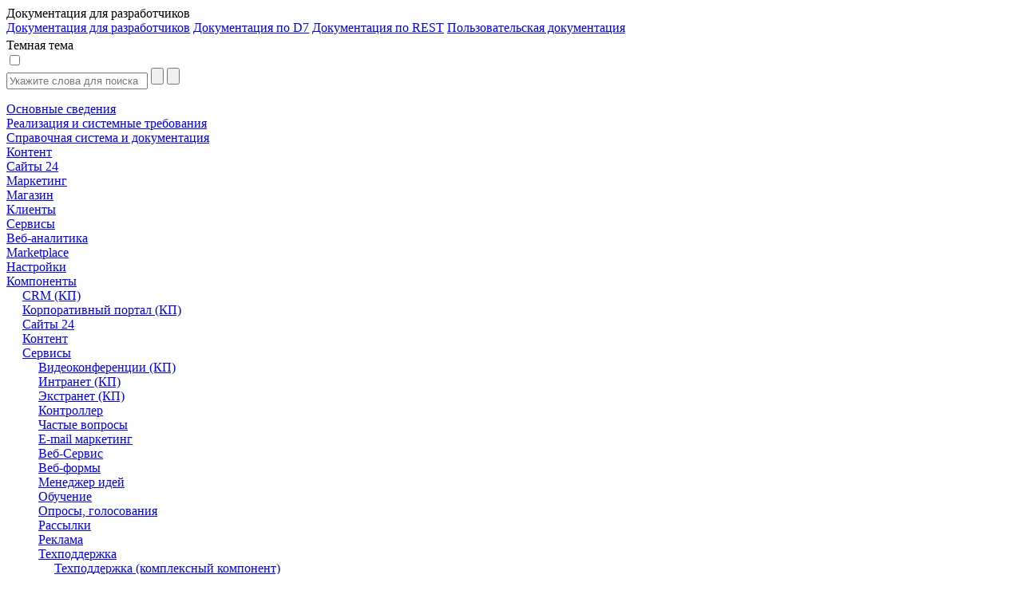

--- FILE ---
content_type: text/html; charset=utf-8
request_url: https://dev.1c-bitrix.ru/user_help/components/services/support/index.php
body_size: 12470
content:
<html>
<head>
	<title>Техподдержка</title>
	<meta http-equiv="Content-Type" content="text/html; charset=utf-8" />
<script data-skip-moving="true">(function(w, d, n) {var cl = "bx-core";var ht = d.documentElement;var htc = ht ? ht.className : undefined;if (htc === undefined || htc.indexOf(cl) !== -1){return;}var ua = n.userAgent;if (/(iPad;)|(iPhone;)/i.test(ua)){cl += " bx-ios";}else if (/Windows/i.test(ua)){cl += ' bx-win';}else if (/Macintosh/i.test(ua)){cl += " bx-mac";}else if (/Linux/i.test(ua) && !/Android/i.test(ua)){cl += " bx-linux";}else if (/Android/i.test(ua)){cl += " bx-android";}cl += (/(ipad|iphone|android|mobile|touch)/i.test(ua) ? " bx-touch" : " bx-no-touch");cl += w.devicePixelRatio && w.devicePixelRatio >= 2? " bx-retina": " bx-no-retina";if (/AppleWebKit/.test(ua)){cl += " bx-chrome";}else if (/Opera/.test(ua)){cl += " bx-opera";}else if (/Firefox/.test(ua)){cl += " bx-firefox";}ht.className = htc ? htc + " " + cl : cl;})(window, document, navigator);</script>


<link href="/bitrix/js/bx_site/learning/highlightjs/highlight.css?17140505692317" type="text/css"  rel="stylesheet" />
<link href="/bitrix/js/main/loader/dist/loader.bundle.min.css?16114221762029" type="text/css"  rel="stylesheet" />
<link href="/bitrix/css/bx_site/learning/tab_panel.css?16926251835469" type="text/css"  rel="stylesheet" />
<link href="/bitrix/js/ui/design-tokens/dist/ui.design-tokens.min.css?172728310023463" type="text/css"  rel="stylesheet" />
<link href="/bitrix/js/ui/fonts/opensans/ui.font.opensans.min.css?16655106042320" type="text/css"  rel="stylesheet" />
<link href="/bitrix/js/main/popup/dist/main.popup.bundle.min.css?176053911328056" type="text/css"  rel="stylesheet" />
<link href="/bitrix/css/bx_site/service/detail_word.css?16970185245259" type="text/css"  rel="stylesheet" />
<link href="/bitrix/css/bx_site/learning/icon_new.css?1706274494802" type="text/css"  rel="stylesheet" />
<link href="/bitrix/js/main/core/css/core_viewer.min.css?172728331258384" type="text/css"  rel="stylesheet" />
<link href="/local/components/sb/learning.documentation/templates/.default/style.css?1724839477522" type="text/css"  rel="stylesheet" />
<link href="/bitrix/components/bx/doc.social.buttons/templates/learn_square/style.css?16505498431325" type="text/css"  rel="stylesheet" />
<link href="/bitrix/components/bx/forum.topic.reviews/templates/.default/style.css?152638200017337" type="text/css"  rel="stylesheet" />
<link href="/bitrix/templates/b24sites_unify/assets/vendor/icon-awesome/css/font-awesome.min.css?152638200030903" type="text/css"  data-template-style="true"  rel="stylesheet" />
<link href="/bitrix/templates/.default/css/fontawesome-list-styles.css?16294582991884" type="text/css"  data-template-style="true"  rel="stylesheet" />
<link href="/bitrix/templates/help_2017/styles.css?1685610491100" type="text/css"  data-template-style="true"  rel="stylesheet" />
<link href="/bitrix/templates/help_2017/template_styles.css?171405746924323" type="text/css"  data-template-style="true"  rel="stylesheet" />







	    							</head>
<body>
<script data-skip-moving="true" type="text/html" data-bx-gdpr-counter-loader="head">(function(w,d,s,l,i){w[l]=w[l]||[];w[l].push({'gtm.start':new Date().getTime(),event:'gtm.js'});var f=d.getElementsByTagName(s)[0],j=d.createElement(s),dl=l!='dataLayer'?'&l='+l:'';j.async=true;j.src='https://www.googletagmanager.com/gtm.js?id='+i+dl;f.parentNode.insertBefore(j,f);})(window,document,'script','dataLayer','GTM-NSRCCHQ');;(function(){var _gaq = _gaq || [];
	_gaq.push(['_setAccount', 'UA-18655900-1']);
	_gaq.push(['_setDomainName', '.1c-bitrix.ru']);
	_gaq.push(['_setAllowLinker', true]);
	// Поиск картинок
	_gaq.push(['_addOrganic', 'images.yandex.ru', 'text', true]);
	// Поиск по блогам
	_gaq.push(['_addOrganic', 'blogsearch.google.ru', 'q', true]);
	_gaq.push(['_addOrganic', 'blogs.yandex.ru', 'text', true]);
	// Товарные площадки России
	_gaq.push(['_addOrganic', 'market.yandex.ru', 'text', true]);
	_gaq.push(['_addOrganic', 'price.ru', 'pnam']);
	// Поисковики России
	_gaq.push(['_addOrganic', 'go.mail.ru', 'q']);
	_gaq.push(['_addOrganic', 'nova.rambler.ru', 'query']);
	_gaq.push(['_addOrganic', 'nigma.ru', 's']);
	_gaq.push(['_addOrganic', 'webalta.ru', 'q']);
	_gaq.push(['_addOrganic', 'aport.ru', 'r']);
	_gaq.push(['_addOrganic', 'poisk.ru', 'text']);
	_gaq.push(['_addOrganic', 'km.ru', 'sq']);
	_gaq.push(['_addOrganic', 'liveinternet.ru', 'ask']);
	_gaq.push(['_addOrganic', 'quintura.ru', 'request']);
	_gaq.push(['_addOrganic', 'search.qip.ru', 'query']);
	_gaq.push(['_addOrganic', 'gde.ru', 'keywords']);
	_gaq.push(['_addOrganic', 'gogo.ru', 'q']);
	_gaq.push(['_addOrganic', 'ru.yahoo.com', 'p']);
	_gaq.push(['_trackPageview']);
	_gaq.push(['_setCustomVar',1,'Cache',window.frameRequestStart?'Composite':'NoComposite',3]);
	(function() {
		var ga = document.createElement('script'); ga.type = 'text/javascript'; ga.async = true;
		ga.src = ('https:' == document.location.protocol ? 'https://ssl' : 'http://www') + '.google-analytics.com/ga.js';
		var s = document.getElementsByTagName('script')[0]; s.parentNode.insertBefore(ga, s);
	})();})();
</script>
		<script data-skip-moving="true" type="text/html" data-bx-gdpr-counter-loader="body"><noscript><iframe src="https://www.googletagmanager.com/ns.html?id=GTM-NSRCCHQ" height="0" width="0" style="display:none;visibility:hidden"></iframe></noscript></script>
		<script data-skip-moving="true">!function(){function e(n){t(),n.currentTarget.removeEventListener(n.type,e)}function t(){if(window.isGtmInitialized)return!1;window.isGtmInitialized=!0,function(e,t,n,o,i,r,b){let c=e.location.search.match(new RegExp("[?&]"+encodeURIComponent("enable_counters_initialization")+"=([^&]*)"))||[];if("Y"!==decodeURIComponent(c[1])&&t.cookie.match(new RegExp("(?:^|; )"+"DEV_OFFICE_USER".replace(/([\.$?*|{}\(\)\[\]\\\/\+^])/g,"\\$1")+"=([^;]*)")))return;let d=t.cookie.match(new RegExp("(?:^|; )"+"BITRIX_SM_USER_GDPR_SETTINGS".replace(/([\.$?*|{}\(\)\[\]\\\/\+^])/g,"\\$1")+"=([^;]*)"));d=d?decodeURIComponent(d[1]):b;let a=!0;if((d=JSON.parse(d)||{})[r]&&"N"===d[r].enabled&&(a=!1),a){let e,i,r=t.getElementsByTagName(n)[0],d=r.parentNode,a=t.querySelectorAll("["+o+"]");for(let c in a)if(a.hasOwnProperty(c)){let l=a[c],s=l.getAttribute(o),u=l.innerHTML;if(u)switch(s){case"head":(e=t.createElement(n)).async=!0,e.innerHTML=u,d.insertBefore(e,r);break;case"body":(e=t.createElement("DIV")).innerHTML=u,i=e.childNodes;for(let e=0;e<i.length;e++)t.body.insertBefore(i[e],t.body.nextSibling)}l.parentNode.removeChild(l)}}}(window,document,"script","data-bx-gdpr-counter-loader",0,"analytical","{\"necessary\":{\"isMain\":\"Y\",\"type\":\"necessary\",\"enabled\":\"Y\",\"changingAllowed\":\"Y\"},\"analytical\":{\"type\":\"analytical\",\"enabled\":\"Y\",\"changingAllowed\":\"Y\"}}")}t()}();</script><div class="title main-font">
	<div class="title-left-block">
		<div class="change-menu-container" onclick="ChangeMenuStatus();" >
			<div id="changeMenu"></div>
													</div>
		<div class="title-text" id="titleText">Документация для разработчиков</div>
					<div class="docs-selector-container js-docs-selector-cnt" >
				<div class="docs-selector js-docs-selector"></div>
				<div class="docs-list-container js-docs-list">
					<a href="https://dev.1c-bitrix.ru/api_help/">Документация для разработчиков</a>
					<a href="https://dev.1c-bitrix.ru/api_d7/">Документация по D7</a>
					<a href="https://dev.1c-bitrix.ru/rest_help/">Документация по REST</a>
					<a href="https://dev.1c-bitrix.ru/user_help/">Пользовательская документация</a>
				</div>
			</div>
				</div>

	<div class="version-for-print">
		            <div style="padding-top: 4px;">
                            </div>
			<div class="dark-theme-button-cnr">
				<div class="dark-theme-button-title" id="dark-title">Темная тема</div>
				<label class="dark-theme-button-switch">
					<input type="checkbox" id="dark-themer" >
					<span class="slider round"></span>
				</label>
			</div>
					<a class="printer-img-link" target="_blank" href="/user_help/components/services/support/index.php?print=Y"><div class="printer-img" title="Версия для печати"></div></a>
		<a class="home-img-link" target="_blank" href="https://www.1c-bitrix.ru"><div class="home-img" title="Домой"></div></a>
			</div>
</div>									<div id="mainArea" class="main-area ">
		<div id="mainNode">
							<div class="menu-container">
					<div class="main-font" id="menu">
						<div id="DocGeneralImg" hidden></div>
						<div id="DocSearchImg" hidden></div>
						<div class="searchForm">
							<form action="/user_help/index.php"
								  method="POST"
								  onsubmit="return BX.BX_Site.Learning.Documentation.search(this);">
								<div class="search-inputs">
									<input placeholder="Укажите слова для поиска"
										   type="text"
										   id="SearchQuery"
										   name="SearchQuery"
										   value="">
									<input type="submit"
										   value=""
										   id="searchButton"
										   onclick="BX.BX_Site.Learning.Documentation.switchTab('DocSearch');">
									<input type="button"
										   value=""
										   id="closeSearchButton"
										   class="close-search-button"
										   onclick="BX.BX_Site.Learning.Documentation.switchTab('DocGeneral');">
								</div>
							</form>
						</div>
						<div id="DocSearch" class="doc-search-block">
							<div class="search-loader-cnr js-loader-cnr"></div>
							<div id="DocSearchResult">
															</div>
						</div>
						<div id="DocGeneral">
								<a href="/user_help/index.php" class="button-link">
		<div class="menu-button"
			 id="62918"
			 style="">
						Основные сведения		</div>
	</a>
	<a href="/user_help/reqintro.php" class="button-link">
		<div class="menu-button"
			 id="62919"
			 style="">
						Реализация и системные требования		</div>
	</a>
	<div class="menu-button menu-button-block" id="4971" style="margin-left:0px">
		<div data-section-id="4971"
			 data-depth-level="1"
			 data-parent-path="/user_help/help"
			 onclick="BX.BX_Site.Learning.Documentation.showSectionsForCurrent(this);"
			 class="arrow-container">
			<div class="arrow arrow-right" id="img-4971"></div>
		</div>
		<a class="button-link" href="/user_help/help/index.php">
			<div class="section-text"
				 id="img-4971-section">Справочная система и документация			</div>
		</a>
	</div>
	<div id="section-4971" style="display:none;" data-is-loaded="">
			</div>
	<div class="menu-button menu-button-block" id="4973" style="margin-left:0px">
		<div data-section-id="4973"
			 data-depth-level="1"
			 data-parent-path="/user_help/content"
			 onclick="BX.BX_Site.Learning.Documentation.showSectionsForCurrent(this);"
			 class="arrow-container">
			<div class="arrow arrow-right" id="img-4973"></div>
		</div>
		<a class="button-link" href="/user_help/content/index.php">
			<div class="section-text"
				 id="img-4973-section">Контент			</div>
		</a>
	</div>
	<div id="section-4973" style="display:none;" data-is-loaded="">
			</div>
	<div class="menu-button menu-button-block" id="105205" style="margin-left:0px">
		<div data-section-id="105205"
			 data-depth-level="1"
			 data-parent-path="/user_help/sites24"
			 onclick="BX.BX_Site.Learning.Documentation.showSectionsForCurrent(this);"
			 class="arrow-container">
			<div class="arrow arrow-right" id="img-105205"></div>
		</div>
		<a class="button-link" href="/user_help/sites24/index.php">
			<div class="section-text"
				 id="img-105205-section">Сайты 24			</div>
		</a>
	</div>
	<div id="section-105205" style="display:none;" data-is-loaded="">
			</div>
	<div class="menu-button menu-button-block" id="49146" style="margin-left:0px">
		<div data-section-id="49146"
			 data-depth-level="1"
			 data-parent-path="/user_help/marketing"
			 onclick="BX.BX_Site.Learning.Documentation.showSectionsForCurrent(this);"
			 class="arrow-container">
			<div class="arrow arrow-right" id="img-49146"></div>
		</div>
		<a class="button-link" href="/user_help/marketing/index.php">
			<div class="section-text"
				 id="img-49146-section">Маркетинг			</div>
		</a>
	</div>
	<div id="section-49146" style="display:none;" data-is-loaded="">
			</div>
	<div class="menu-button menu-button-block" id="5023" style="margin-left:0px">
		<div data-section-id="5023"
			 data-depth-level="1"
			 data-parent-path="/user_help/store"
			 onclick="BX.BX_Site.Learning.Documentation.showSectionsForCurrent(this);"
			 class="arrow-container">
			<div class="arrow arrow-right" id="img-5023"></div>
		</div>
		<a class="button-link" href="/user_help/store/index.php">
			<div class="section-text"
				 id="img-5023-section">Магазин			</div>
		</a>
	</div>
	<div id="section-5023" style="display:none;" data-is-loaded="">
			</div>
	<div class="menu-button menu-button-block" id="83969" style="margin-left:0px">
		<div data-section-id="83969"
			 data-depth-level="1"
			 data-parent-path="/user_help/clients"
			 onclick="BX.BX_Site.Learning.Documentation.showSectionsForCurrent(this);"
			 class="arrow-container">
			<div class="arrow arrow-right" id="img-83969"></div>
		</div>
		<a class="button-link" href="/user_help/clients/index.php">
			<div class="section-text"
				 id="img-83969-section">Клиенты			</div>
		</a>
	</div>
	<div id="section-83969" style="display:none;" data-is-loaded="">
			</div>
	<div class="menu-button menu-button-block" id="4993" style="margin-left:0px">
		<div data-section-id="4993"
			 data-depth-level="1"
			 data-parent-path="/user_help/service"
			 onclick="BX.BX_Site.Learning.Documentation.showSectionsForCurrent(this);"
			 class="arrow-container">
			<div class="arrow arrow-right" id="img-4993"></div>
		</div>
		<a class="button-link" href="/user_help/service/index.php">
			<div class="section-text"
				 id="img-4993-section">Сервисы			</div>
		</a>
	</div>
	<div id="section-4993" style="display:none;" data-is-loaded="">
			</div>
	<div class="menu-button menu-button-block" id="5038" style="margin-left:0px">
		<div data-section-id="5038"
			 data-depth-level="1"
			 data-parent-path="/user_help/statistic"
			 onclick="BX.BX_Site.Learning.Documentation.showSectionsForCurrent(this);"
			 class="arrow-container">
			<div class="arrow arrow-right" id="img-5038"></div>
		</div>
		<a class="button-link" href="/user_help/statistic/index.php">
			<div class="section-text"
				 id="img-5038-section">Веб-аналитика			</div>
		</a>
	</div>
	<div id="section-5038" style="display:none;" data-is-loaded="">
			</div>
	<div class="menu-button menu-button-block" id="14631" style="margin-left:0px">
		<div data-section-id="14631"
			 data-depth-level="1"
			 data-parent-path="/user_help/marketplace"
			 onclick="BX.BX_Site.Learning.Documentation.showSectionsForCurrent(this);"
			 class="arrow-container">
			<div class="arrow arrow-right" id="img-14631"></div>
		</div>
		<a class="button-link" href="/user_help/marketplace/index.php">
			<div class="section-text"
				 id="img-14631-section">Marketplace			</div>
		</a>
	</div>
	<div id="section-14631" style="display:none;" data-is-loaded="">
			</div>
	<div class="menu-button menu-button-block" id="5048" style="margin-left:0px">
		<div data-section-id="5048"
			 data-depth-level="1"
			 data-parent-path="/user_help/settings"
			 onclick="BX.BX_Site.Learning.Documentation.showSectionsForCurrent(this);"
			 class="arrow-container">
			<div class="arrow arrow-right" id="img-5048"></div>
		</div>
		<a class="button-link" href="/user_help/settings/index.php">
			<div class="section-text"
				 id="img-5048-section">Настройки			</div>
		</a>
	</div>
	<div id="section-5048" style="display:none;" data-is-loaded="">
			</div>
	<div class="menu-button menu-button-block main-section-open" id="95569" style="margin-left:0px">
		<div data-section-id="95569"
			 data-depth-level="1"
			 data-parent-path="/user_help/components"
			 onclick="BX.BX_Site.Learning.Documentation.showSectionsForCurrent(this);"
			 class="arrow-container">
			<div class="arrow arrow-down" id="img-95569"></div>
		</div>
		<a class="button-link" href="/user_help/components/index.php">
			<div class="section-text section-text-selected"
				 id="img-95569-section">Компоненты			</div>
		</a>
	</div>
	<div id="section-95569" style="" data-is-loaded="Y">
			<div class="menu-button menu-button-block" id="103039" style="margin-left:20px">
		<div data-section-id="103039"
			 data-depth-level="2"
			 data-parent-path="/user_help/components/crm"
			 onclick="BX.BX_Site.Learning.Documentation.showSectionsForCurrent(this);"
			 class="arrow-container">
			<div class="arrow arrow-right" id="img-103039"></div>
		</div>
		<a class="button-link" href="/user_help/components/crm/index.php">
			<div class="section-text"
				 id="img-103039-section">CRM (КП)			</div>
		</a>
	</div>
	<div id="section-103039" style="display:none;" data-is-loaded="">
			</div>
	<div class="menu-button menu-button-block" id="103093" style="margin-left:20px">
		<div data-section-id="103093"
			 data-depth-level="2"
			 data-parent-path="/user_help/components/intranet"
			 onclick="BX.BX_Site.Learning.Documentation.showSectionsForCurrent(this);"
			 class="arrow-container">
			<div class="arrow arrow-right" id="img-103093"></div>
		</div>
		<a class="button-link" href="/user_help/components/intranet/index.php">
			<div class="section-text"
				 id="img-103093-section">Корпоративный портал (КП)			</div>
		</a>
	</div>
	<div id="section-103093" style="display:none;" data-is-loaded="">
			</div>
	<div class="menu-button menu-button-block" id="110821" style="margin-left:20px">
		<div data-section-id="110821"
			 data-depth-level="2"
			 data-parent-path="/user_help/components/landing"
			 onclick="BX.BX_Site.Learning.Documentation.showSectionsForCurrent(this);"
			 class="arrow-container">
			<div class="arrow arrow-right" id="img-110821"></div>
		</div>
		<a class="button-link" href="/user_help/components/landing/index.php">
			<div class="section-text"
				 id="img-110821-section">Сайты 24			</div>
		</a>
	</div>
	<div id="section-110821" style="display:none;" data-is-loaded="">
			</div>
	<div class="menu-button menu-button-block" id="95573" style="margin-left:20px">
		<div data-section-id="95573"
			 data-depth-level="2"
			 data-parent-path="/user_help/components/content"
			 onclick="BX.BX_Site.Learning.Documentation.showSectionsForCurrent(this);"
			 class="arrow-container">
			<div class="arrow arrow-right" id="img-95573"></div>
		</div>
		<a class="button-link" href="/user_help/components/content/index.php">
			<div class="section-text"
				 id="img-95573-section">Контент			</div>
		</a>
	</div>
	<div id="section-95573" style="display:none;" data-is-loaded="">
			</div>
	<div class="menu-button menu-button-block main-section-open" id="95575" style="margin-left:20px">
		<div data-section-id="95575"
			 data-depth-level="2"
			 data-parent-path="/user_help/components/services"
			 onclick="BX.BX_Site.Learning.Documentation.showSectionsForCurrent(this);"
			 class="arrow-container">
			<div class="arrow arrow-down" id="img-95575"></div>
		</div>
		<a class="button-link" href="/user_help/components/services/index.php">
			<div class="section-text section-text-selected"
				 id="img-95575-section">Сервисы			</div>
		</a>
	</div>
	<div id="section-95575" style="" data-is-loaded="Y">
			<div class="menu-button menu-button-block" id="103015" style="margin-left:40px">
		<div data-section-id="103015"
			 data-depth-level="3"
			 data-parent-path="/user_help/components/services/video"
			 onclick="BX.BX_Site.Learning.Documentation.showSectionsForCurrent(this);"
			 class="arrow-container">
			<div class="arrow arrow-right" id="img-103015"></div>
		</div>
		<a class="button-link" href="/user_help/components/services/video/index.php">
			<div class="section-text"
				 id="img-103015-section">Видеоконференции (КП)			</div>
		</a>
	</div>
	<div id="section-103015" style="display:none;" data-is-loaded="">
			</div>
	<div class="menu-button menu-button-block" id="103021" style="margin-left:40px">
		<div data-section-id="103021"
			 data-depth-level="3"
			 data-parent-path="/user_help/components/services/intranet"
			 onclick="BX.BX_Site.Learning.Documentation.showSectionsForCurrent(this);"
			 class="arrow-container">
			<div class="arrow arrow-right" id="img-103021"></div>
		</div>
		<a class="button-link" href="/user_help/components/services/intranet/index.php">
			<div class="section-text"
				 id="img-103021-section">Интранет (КП)			</div>
		</a>
	</div>
	<div id="section-103021" style="display:none;" data-is-loaded="">
			</div>
	<div class="menu-button menu-button-block" id="103035" style="margin-left:40px">
		<div data-section-id="103035"
			 data-depth-level="3"
			 data-parent-path="/user_help/components/services/extranet"
			 onclick="BX.BX_Site.Learning.Documentation.showSectionsForCurrent(this);"
			 class="arrow-container">
			<div class="arrow arrow-right" id="img-103035"></div>
		</div>
		<a class="button-link" href="/user_help/components/services/extranet/index.php">
			<div class="section-text"
				 id="img-103035-section">Экстранет (КП)			</div>
		</a>
	</div>
	<div id="section-103035" style="display:none;" data-is-loaded="">
			</div>
	<div class="menu-button menu-button-block" id="95629" style="margin-left:40px">
		<div data-section-id="95629"
			 data-depth-level="3"
			 data-parent-path="/user_help/components/services/controller"
			 onclick="BX.BX_Site.Learning.Documentation.showSectionsForCurrent(this);"
			 class="arrow-container">
			<div class="arrow arrow-right" id="img-95629"></div>
		</div>
		<a class="button-link" href="/user_help/components/services/controller/index.php">
			<div class="section-text"
				 id="img-95629-section">Контроллер			</div>
		</a>
	</div>
	<div id="section-95629" style="display:none;" data-is-loaded="">
			</div>
	<div class="menu-button menu-button-block" id="95631" style="margin-left:40px">
		<div data-section-id="95631"
			 data-depth-level="3"
			 data-parent-path="/user_help/components/services/faq"
			 onclick="BX.BX_Site.Learning.Documentation.showSectionsForCurrent(this);"
			 class="arrow-container">
			<div class="arrow arrow-right" id="img-95631"></div>
		</div>
		<a class="button-link" href="/user_help/components/services/faq/index.php">
			<div class="section-text"
				 id="img-95631-section">Частые вопросы			</div>
		</a>
	</div>
	<div id="section-95631" style="display:none;" data-is-loaded="">
			</div>
	<div class="menu-button menu-button-block" id="95633" style="margin-left:40px">
		<div data-section-id="95633"
			 data-depth-level="3"
			 data-parent-path="/user_help/components/services/email_marketing"
			 onclick="BX.BX_Site.Learning.Documentation.showSectionsForCurrent(this);"
			 class="arrow-container">
			<div class="arrow arrow-right" id="img-95633"></div>
		</div>
		<a class="button-link" href="/user_help/components/services/email_marketing/index.php">
			<div class="section-text"
				 id="img-95633-section">E-mail маркетинг			</div>
		</a>
	</div>
	<div id="section-95633" style="display:none;" data-is-loaded="">
			</div>
	<div class="menu-button menu-button-block" id="95635" style="margin-left:40px">
		<div data-section-id="95635"
			 data-depth-level="3"
			 data-parent-path="/user_help/components/services/web_service"
			 onclick="BX.BX_Site.Learning.Documentation.showSectionsForCurrent(this);"
			 class="arrow-container">
			<div class="arrow arrow-right" id="img-95635"></div>
		</div>
		<a class="button-link" href="/user_help/components/services/web_service/index.php">
			<div class="section-text"
				 id="img-95635-section">Веб-Сервис			</div>
		</a>
	</div>
	<div id="section-95635" style="display:none;" data-is-loaded="">
			</div>
	<div class="menu-button menu-button-block" id="95637" style="margin-left:40px">
		<div data-section-id="95637"
			 data-depth-level="3"
			 data-parent-path="/user_help/components/services/web_forms"
			 onclick="BX.BX_Site.Learning.Documentation.showSectionsForCurrent(this);"
			 class="arrow-container">
			<div class="arrow arrow-right" id="img-95637"></div>
		</div>
		<a class="button-link" href="/user_help/components/services/web_forms/index.php">
			<div class="section-text"
				 id="img-95637-section">Веб-формы			</div>
		</a>
	</div>
	<div id="section-95637" style="display:none;" data-is-loaded="">
			</div>
	<div class="menu-button menu-button-block" id="95639" style="margin-left:40px">
		<div data-section-id="95639"
			 data-depth-level="3"
			 data-parent-path="/user_help/components/services/ideas_manager"
			 onclick="BX.BX_Site.Learning.Documentation.showSectionsForCurrent(this);"
			 class="arrow-container">
			<div class="arrow arrow-right" id="img-95639"></div>
		</div>
		<a class="button-link" href="/user_help/components/services/ideas_manager/index.php">
			<div class="section-text"
				 id="img-95639-section">Менеджер идей			</div>
		</a>
	</div>
	<div id="section-95639" style="display:none;" data-is-loaded="">
			</div>
	<div class="menu-button menu-button-block" id="95641" style="margin-left:40px">
		<div data-section-id="95641"
			 data-depth-level="3"
			 data-parent-path="/user_help/components/services/learning"
			 onclick="BX.BX_Site.Learning.Documentation.showSectionsForCurrent(this);"
			 class="arrow-container">
			<div class="arrow arrow-right" id="img-95641"></div>
		</div>
		<a class="button-link" href="/user_help/components/services/learning/index.php">
			<div class="section-text"
				 id="img-95641-section">Обучение			</div>
		</a>
	</div>
	<div id="section-95641" style="display:none;" data-is-loaded="">
			</div>
	<div class="menu-button menu-button-block" id="95643" style="margin-left:40px">
		<div data-section-id="95643"
			 data-depth-level="3"
			 data-parent-path="/user_help/components/services/votes"
			 onclick="BX.BX_Site.Learning.Documentation.showSectionsForCurrent(this);"
			 class="arrow-container">
			<div class="arrow arrow-right" id="img-95643"></div>
		</div>
		<a class="button-link" href="/user_help/components/services/votes/index.php">
			<div class="section-text"
				 id="img-95643-section">Опросы, голосования			</div>
		</a>
	</div>
	<div id="section-95643" style="display:none;" data-is-loaded="">
			</div>
	<div class="menu-button menu-button-block" id="95645" style="margin-left:40px">
		<div data-section-id="95645"
			 data-depth-level="3"
			 data-parent-path="/user_help/components/services/subscribes"
			 onclick="BX.BX_Site.Learning.Documentation.showSectionsForCurrent(this);"
			 class="arrow-container">
			<div class="arrow arrow-right" id="img-95645"></div>
		</div>
		<a class="button-link" href="/user_help/components/services/subscribes/index.php">
			<div class="section-text"
				 id="img-95645-section">Рассылки			</div>
		</a>
	</div>
	<div id="section-95645" style="display:none;" data-is-loaded="">
			</div>
	<div class="menu-button menu-button-block" id="95647" style="margin-left:40px">
		<div data-section-id="95647"
			 data-depth-level="3"
			 data-parent-path="/user_help/components/services/advertising"
			 onclick="BX.BX_Site.Learning.Documentation.showSectionsForCurrent(this);"
			 class="arrow-container">
			<div class="arrow arrow-right" id="img-95647"></div>
		</div>
		<a class="button-link" href="/user_help/components/services/advertising/index.php">
			<div class="section-text"
				 id="img-95647-section">Реклама			</div>
		</a>
	</div>
	<div id="section-95647" style="display:none;" data-is-loaded="">
			</div>
	<div class="menu-button menu-button-block main-section-open" id="95649" style="margin-left:40px">
		<div data-section-id="95649"
			 data-depth-level="3"
			 data-parent-path="/user_help/components/services/support"
			 onclick="BX.BX_Site.Learning.Documentation.showSectionsForCurrent(this);"
			 class="arrow-container">
			<div class="arrow arrow-down" id="img-95649"></div>
		</div>
		<a class="button-link" href="/user_help/components/services/support/index.php">
			<div class="section-text section-text-selected"
				 id="img-95649-section">Техподдержка			</div>
		</a>
	</div>
	<div id="section-95649" style="" data-is-loaded="Y">
			<a href="/user_help/components/services/support/support_ticket.php" class="button-link">
		<div class="menu-button"
			 id="63127"
			 style="margin-left: 60px;">
						Техподдержка (комплексный компонент)		</div>
	</a>
	<a href="/user_help/components/services/support/support_wizard.php" class="button-link">
		<div class="menu-button"
			 id="136599"
			 style="margin-left: 60px;">
						Техподдержка с мастером (комплексный компонент)		</div>
	</a>
	<a href="/user_help/components/services/support/support_ticket_edit.php" class="button-link">
		<div class="menu-button"
			 id="63128"
			 style="margin-left: 60px;">
						Создание нового, либо редактирование существующего обращения		</div>
	</a>
	<a href="/user_help/components/services/support/support_ticket_list.php" class="button-link">
		<div class="menu-button"
			 id="63129"
			 style="margin-left: 60px;">
						Список обращений		</div>
	</a>
	<a href="/user_help/components/services/support/iblock_wizard.php" class="button-link">
		<div class="menu-button"
			 id="136613"
			 style="margin-left: 60px;">
						Мастер создания обращения		</div>
	</a>
	</div>
	<a href="/user_help/components/services/desktop.php" class="button-link">
		<div class="menu-button"
			 id="149088"
			 style="margin-left: 40px;">
						Рабочий стол		</div>
	</a>
	</div>
	<div class="menu-button menu-button-block" id="95577" style="margin-left:20px">
		<div data-section-id="95577"
			 data-depth-level="2"
			 data-parent-path="/user_help/components/obschenie"
			 onclick="BX.BX_Site.Learning.Documentation.showSectionsForCurrent(this);"
			 class="arrow-container">
			<div class="arrow arrow-right" id="img-95577"></div>
		</div>
		<a class="button-link" href="/user_help/components/obschenie/index.php">
			<div class="section-text"
				 id="img-95577-section">Общение			</div>
		</a>
	</div>
	<div id="section-95577" style="display:none;" data-is-loaded="">
			</div>
	<div class="menu-button menu-button-block" id="95579" style="margin-left:20px">
		<div data-section-id="95579"
			 data-depth-level="2"
			 data-parent-path="/user_help/components/magazin"
			 onclick="BX.BX_Site.Learning.Documentation.showSectionsForCurrent(this);"
			 class="arrow-container">
			<div class="arrow arrow-right" id="img-95579"></div>
		</div>
		<a class="button-link" href="/user_help/components/magazin/index.php">
			<div class="section-text"
				 id="img-95579-section">Магазин			</div>
		</a>
	</div>
	<div id="section-95579" style="display:none;" data-is-loaded="">
			</div>
	<div class="menu-button menu-button-block" id="95581" style="margin-left:20px">
		<div data-section-id="95581"
			 data-depth-level="2"
			 data-parent-path="/user_help/components/sluzhebnie"
			 onclick="BX.BX_Site.Learning.Documentation.showSectionsForCurrent(this);"
			 class="arrow-container">
			<div class="arrow arrow-right" id="img-95581"></div>
		</div>
		<a class="button-link" href="/user_help/components/sluzhebnie/index.php">
			<div class="section-text"
				 id="img-95581-section">Служебные			</div>
		</a>
	</div>
	<div id="section-95581" style="display:none;" data-is-loaded="">
			</div>
	</div>
	<div class="menu-button menu-button-block" id="31107" style="margin-left:0px">
		<div data-section-id="31107"
			 data-depth-level="1"
			 data-parent-path="/user_help/description_decisions"
			 onclick="BX.BX_Site.Learning.Documentation.showSectionsForCurrent(this);"
			 class="arrow-container">
			<div class="arrow arrow-right" id="img-31107"></div>
		</div>
		<a class="button-link" href="/user_help/description_decisions/index.php">
			<div class="section-text"
				 id="img-31107-section">Описание компонентов решений			</div>
		</a>
	</div>
	<div id="section-31107" style="display:none;" data-is-loaded="">
			</div>
	<div class="menu-button menu-button-block" id="49849" style="margin-left:0px">
		<div data-section-id="49849"
			 data-depth-level="1"
			 data-parent-path="/user_help/additional"
			 onclick="BX.BX_Site.Learning.Documentation.showSectionsForCurrent(this);"
			 class="arrow-container">
			<div class="arrow arrow-right" id="img-49849"></div>
		</div>
		<a class="button-link" href="/user_help/additional/index.php">
			<div class="section-text"
				 id="img-49849-section">Дополнительно			</div>
		</a>
	</div>
	<div id="section-49849" style="display:none;" data-is-loaded="">
			</div>
						</div>
					</div>
				</div>
								<div id="splitter" class="splitter" style="">
					<div id="splitter_icon" style="" class="resize-icon"></div>
				</div>
							<div class="contentDiv main-font" id="contentDiv" style="">
									<div class="content-text">
						<div id="pagetop">
							<div id="pagetitlebanner">
								<div class="Banner"><div class="nav-chain-item"><a class="nav-chain-item" href="/user_help/components/index.php">Компоненты</a></div><div class="nav-chain-container"><div class="nav-chain-arrow"></div></div><div class="nav-chain-item"><a class="nav-chain-item" href="/user_help/components/services/index.php">Сервисы</a></div><div class="nav-chain-container"><div class="nav-chain-arrow"></div></div><div class="nav-chain-item">Техподдержка</div></div>							</div>
						</div>
									<div id="show-redactions"><b>Недоступно в редакциях:&nbsp;</b>Малый бизнес, Стандарт, Старт			</div>
									<h1 class="document-name">Техподдержка</h1>
							<div class="detail-text" id="js-lesson-content-cnt">
								<p>Подраздел для организации системы обращений посетителей к группе техподдержки. Включает в себя следующие компоненты:</p>

 
<table width="100%" class="tnormal"> 
  <tbody> 
    <tr> 	<th align="center" colspan="3"><b>Компоненты</b></th> </tr>
   
    <tr> 	<td align="center"><b>Название</b></td> 	<td align="center"><b>Имя в пространстве имен bitrix</b></td> 	<td align="center"><b>Описание</b></td> </tr>
   
    <tr> 	<td><a class="link" href="/user_help/components/services/support/iblock_wizard.php">Мастер создания обращения</a></td> 	 <td><b>iblock.wizard</b></td>	<td>Формирует разделы мастера на основе секций инфоблока и вопросы на основе элементов инфоблока.</td> </tr>
	
<!--   

 <tr> 	<td><a class="link external-link"  target="_blank" href="http://dev.1c-bitrix.ru/user_help/service/support/components_2/faq/support_faq.php">FAQ (комплексный компонент)</a></td> 	 <td><b>support.faq</b></td>	<td>Выводит FAQ категории и вопросы из инфоблока.</td> </tr>

    <tr> 	<td><a class="link external-link"  target="_blank" href="http://dev.1c-bitrix.ru/user_help/service/support/components_2/faq/support_faq_element_detail.php">Вопрос FAQ</a></td> 	 <td><b>support.faq.element.detail</b></td>	<td>Выводит один вопрос FAQ из инфоблока конкретной категории.</td> </tr>

    <tr> 	<td><a class="link external-link"  target="_blank" href="http://dev.1c-bitrix.ru/user_help/service/support/components_2/faq/support_faq_element_list.php">Список вопросов FAQ из секции</a></td> 	 <td><b>support.faq.element.list</b></td>	<td>Выводит вопросы FAQ из инфоблока.</td> </tr>

    <tr> 	<td><a class="link external-link"  target="_blank" href="http://dev.1c-bitrix.ru/user_help/service/support/components_2/faq/support_faq_section_list.php">Список категорий FAQ</a></td> 	 <td><b>support.faq.section.list</b></td>	<td>Выводит список категории FAQ из инфоблока.</td> </tr>

--!>

    <tr> 	<td><a class="link" href="/user_help/components/services/support/support_ticket.php">Техподдержка (комплексный компонент)</a></td> 	 <td><b>support.ticket</b></td>	<td>Создает полноценную систему техподдержки, с помощью которой можно просмотреть список обращений, добавить своё сообщение или написать новое обращение в техподдержку.</td> </tr>

    <tr> 	<td><a class="link" href="/user_help/components/services/support/support_ticket_edit.php">Создание нового, либо редактирование существующего обращения</a></td> 	 <td><b>support.ticket.edit</b></td>	<td>Предназначен для вывода формы редактирования существующего обращения либо создания нового.</td> </tr>

    <tr> 	<td><a class="link" href="/user_help/components/services/support/support_ticket_list.php">Список обращений</a></td> 	 <td><b>support.ticket.list</b></td>	<td>Предназначен для вывода формы фильтра и списка обращений в техподдержку.</td> </tr>	

    <tr> 	<td><a class="link" href="/user_help/components/services/support/support_wizard.php">Техподдержка с мастером (комплексный компонент)</a></td> 	 <td><b>support.wizard</b></td>	<td>Служит для организации полноценного публичного интерфейса технической поддержки, создание обращения в котором выполняется с помощью специального мастера.</td> </tr>

   </tbody>
 </table>							</div>
							
<div class="social-media-channels">


	<div class="social-media-channels-title">
		Новинки документации в соцсетях:
	</div>

	<div class="social-media-channels-list">

		<div class="social-media-channels-item">
			<a href="https://vk.com/1c_bitrix_doc" target="blank" title="VKontakte" class="social-media-channels-item-link vk"></a>
		</div>

		<div class="social-media-channels-item">
			<a href="https://www.youtube.com/channel/UCtugDnALPdpOISTVfA8Hmjw" target="blank" title="YouTube" class="social-media-channels-item-link yt"></a>
		</div>

		<div class="social-media-channels-item">
			<a href="https://rutube.ru/channel/23487950/" target="blank" title="RUTUBE" class="social-media-channels-item-link rt"></a>
		</div>

		<div class="social-media-channels-item">
			<a href="https://t.me/bitrixdoc" target="blank" title="Telegram" class="social-media-channels-item-link tg"></a>
		</div>
	</div>
</div>
<div class="user-comments"><h4><h4>Пользовательские комментарии</h4>Помните, что Пользовательские комментарии, несмотря на модерацию, не являются официальной документацией. Ответственность за их использование несет сам пользователь.<br /><br /> Также Пользовательские комментарии не являются местом для обсуждения функционала. По подобным вопросам обращайтесь на <a href="http://dev.1c-bitrix.ru/community/forums/group1/" target="_blank">форумы</a>.</div>					</div>
									<div class="watermark">
					&copy; &laquo;Битрикс&raquo;, 2001-2026, &laquo;1С-Битрикс&raquo;, 2026				</div>
				<div class="js-btn-up button-up">Наверх</div>			</div>
		</div>
	</div>
							<script>if(!window.BX)window.BX={};if(!window.BX.message)window.BX.message=function(mess){if(typeof mess==='object'){for(let i in mess) {BX.message[i]=mess[i];} return true;}};</script>
<script>(window.BX||top.BX).message({"JS_CORE_LOADING":"Загрузка...","JS_CORE_NO_DATA":"- Нет данных -","JS_CORE_WINDOW_CLOSE":"Закрыть","JS_CORE_WINDOW_EXPAND":"Развернуть","JS_CORE_WINDOW_NARROW":"Свернуть в окно","JS_CORE_WINDOW_SAVE":"Сохранить","JS_CORE_WINDOW_CANCEL":"Отменить","JS_CORE_WINDOW_CONTINUE":"Продолжить","JS_CORE_H":"ч","JS_CORE_M":"м","JS_CORE_S":"с","JSADM_AI_HIDE_EXTRA":"Скрыть лишние","JSADM_AI_ALL_NOTIF":"Показать все","JSADM_AUTH_REQ":"Требуется авторизация!","JS_CORE_WINDOW_AUTH":"Войти","JS_CORE_IMAGE_FULL":"Полный размер"});</script><script src="/bitrix/js/main/core/core.min.js?1760539271229643"></script><script>BX.Runtime.registerExtension({"name":"main.core","namespace":"BX","loaded":true});</script>
<script>BX.setJSList(["\/bitrix\/js\/main\/core\/core_ajax.js","\/bitrix\/js\/main\/core\/core_promise.js","\/bitrix\/js\/main\/polyfill\/promise\/js\/promise.js","\/bitrix\/js\/main\/loadext\/loadext.js","\/bitrix\/js\/main\/loadext\/extension.js","\/bitrix\/js\/main\/polyfill\/promise\/js\/promise.js","\/bitrix\/js\/main\/polyfill\/find\/js\/find.js","\/bitrix\/js\/main\/polyfill\/includes\/js\/includes.js","\/bitrix\/js\/main\/polyfill\/matches\/js\/matches.js","\/bitrix\/js\/ui\/polyfill\/closest\/js\/closest.js","\/bitrix\/js\/main\/polyfill\/fill\/main.polyfill.fill.js","\/bitrix\/js\/main\/polyfill\/find\/js\/find.js","\/bitrix\/js\/main\/polyfill\/matches\/js\/matches.js","\/bitrix\/js\/main\/polyfill\/core\/dist\/polyfill.bundle.js","\/bitrix\/js\/main\/core\/core.js","\/bitrix\/js\/main\/polyfill\/intersectionobserver\/js\/intersectionobserver.js","\/bitrix\/js\/main\/lazyload\/dist\/lazyload.bundle.js","\/bitrix\/js\/main\/polyfill\/core\/dist\/polyfill.bundle.js","\/bitrix\/js\/main\/parambag\/dist\/parambag.bundle.js"]);
</script>
<script>BX.Runtime.registerExtension({"name":"ui.dexie","namespace":"BX.DexieExport","loaded":true});</script>
<script>BX.Runtime.registerExtension({"name":"ls","namespace":"window","loaded":true});</script>
<script>BX.Runtime.registerExtension({"name":"fx","namespace":"window","loaded":true});</script>
<script>BX.Runtime.registerExtension({"name":"fc","namespace":"window","loaded":true});</script>
<script>BX.Runtime.registerExtension({"name":"pull.protobuf","namespace":"BX","loaded":true});</script>
<script>BX.Runtime.registerExtension({"name":"rest.client","namespace":"window","loaded":true});</script>
<script>(window.BX||top.BX).message({"pull_server_enabled":"Y","pull_config_timestamp":1760539188,"shared_worker_allowed":"Y","pull_guest_mode":"N","pull_guest_user_id":0,"pull_worker_mtime":1760539184});(window.BX||top.BX).message({"PULL_OLD_REVISION":"Для продолжения корректной работы с сайтом необходимо перезагрузить страницу."});</script>
<script>BX.Runtime.registerExtension({"name":"pull.client","namespace":"BX","loaded":true});</script>
<script>BX.Runtime.registerExtension({"name":"pull","namespace":"window","loaded":true});</script>
<script>(window.BX||top.BX).message({"HLJS_COPY_BTN_LANG":"ru"});</script>
<script>BX.Runtime.registerExtension({"name":"bx_site.learning.highlightjs","namespace":"window","loaded":true});</script>
<script>BX.Runtime.registerExtension({"name":"jquery","namespace":"window","loaded":true});</script>
<script>BX.Runtime.registerExtension({"name":"main.loader","namespace":"BX","loaded":true});</script>
<script>BX.Runtime.registerExtension({"name":"loader","namespace":"window","loaded":true});</script>
<script>BX.Runtime.registerExtension({"name":"bx_site.learning.documentation","namespace":"window","loaded":true});</script>
<script>BX.Runtime.registerExtension({"name":"ui.design-tokens","namespace":"window","loaded":true});</script>
<script>BX.Runtime.registerExtension({"name":"ui.fonts.opensans","namespace":"window","loaded":true});</script>
<script>BX.Runtime.registerExtension({"name":"main.popup","namespace":"BX.Main","loaded":true});</script>
<script>BX.Runtime.registerExtension({"name":"popup","namespace":"window","loaded":true});</script>
<script>BX.Runtime.registerExtension({"name":"bx_word_detail_info","namespace":"window","loaded":true});</script>
<script>BX.Runtime.registerExtension({"name":"bx_icon_new","namespace":"window","loaded":true});</script>
<script>(window.BX||top.BX).message({"DISK_MYOFFICE":false});(window.BX||top.BX).message({"JS_CORE_VIEWER_DOWNLOAD":"Скачать","JS_CORE_VIEWER_EDIT":"Редактировать","JS_CORE_VIEWER_DESCR_AUTHOR":"Автор","JS_CORE_VIEWER_DESCR_LAST_MODIFY":"Последние изменения","JS_CORE_VIEWER_TOO_BIG_FOR_VIEW":"Файл слишком большой для просмотра","JS_CORE_VIEWER_OPEN_WITH_GVIEWER":"Открыть файл в Google Viewer","JS_CORE_VIEWER_IFRAME_DESCR_ERROR":"К сожалению, не удалось открыть документ.","JS_CORE_VIEWER_IFRAME_PROCESS_SAVE_DOC":"Сохранение документа","JS_CORE_VIEWER_IFRAME_UPLOAD_DOC_TO_GOOGLE":"Загрузка документа","JS_CORE_VIEWER_IFRAME_CONVERT_ACCEPT":"Конвертировать","JS_CORE_VIEWER_IFRAME_CONVERT_DECLINE":"Отменить","JS_CORE_VIEWER_IFRAME_CONVERT_TO_NEW_FORMAT":"Документ будет сконвертирован в docx, xls, pptx, так как имеет старый формат.","JS_CORE_VIEWER_IFRAME_DESCR_SAVE_DOC":"Сохранить документ?","JS_CORE_VIEWER_IFRAME_SAVE_DOC":"Сохранить","JS_CORE_VIEWER_IFRAME_DISCARD_DOC":"Отменить изменения","JS_CORE_VIEWER_IFRAME_CHOICE_SERVICE_EDIT":"Редактировать с помощью","JS_CORE_VIEWER_IFRAME_SET_DEFAULT_SERVICE_EDIT":"Использовать для всех файлов","JS_CORE_VIEWER_IFRAME_CHOICE_SERVICE_EDIT_ACCEPT":"Применить","JS_CORE_VIEWER_IFRAME_CHOICE_SERVICE_EDIT_DECLINE":"Отменить","JS_CORE_VIEWER_IFRAME_UPLOAD_NEW_VERSION_IN_COMMENT":"Загрузил новую версию файла","JS_CORE_VIEWER_SERVICE_GOOGLE_DRIVE":"Google Docs","JS_CORE_VIEWER_SERVICE_SKYDRIVE":"MS Office Online","JS_CORE_VIEWER_IFRAME_CANCEL":"Отмена","JS_CORE_VIEWER_IFRAME_DESCR_SAVE_DOC_F":"В одном из окон вы редактируете данный документ. Если вы завершили работу над документом, нажмите \u0022#SAVE_DOC#\u0022, чтобы загрузить измененный файл на портал.","JS_CORE_VIEWER_SAVE":"Сохранить","JS_CORE_VIEWER_EDIT_IN_SERVICE":"Редактировать в #SERVICE#","JS_CORE_VIEWER_NOW_EDITING_IN_SERVICE":"Редактирование в #SERVICE#","JS_CORE_VIEWER_SAVE_TO_OWN_FILES_MSGVER_1":"Сохранить на Битрикс24.Диск","JS_CORE_VIEWER_DOWNLOAD_TO_PC":"Скачать на локальный компьютер","JS_CORE_VIEWER_GO_TO_FILE":"Перейти к файлу","JS_CORE_VIEWER_DESCR_SAVE_FILE_TO_OWN_FILES":"Файл #NAME# успешно сохранен\u003Cbr\u003Eв папку \u0022Файлы\\Сохраненные\u0022","JS_CORE_VIEWER_DESCR_PROCESS_SAVE_FILE_TO_OWN_FILES":"Файл #NAME# сохраняется\u003Cbr\u003Eна ваш \u0022Битрикс24.Диск\u0022","JS_CORE_VIEWER_HISTORY_ELEMENT":"История","JS_CORE_VIEWER_VIEW_ELEMENT":"Просмотреть","JS_CORE_VIEWER_THROUGH_VERSION":"Версия #NUMBER#","JS_CORE_VIEWER_THROUGH_LAST_VERSION":"Последняя версия","JS_CORE_VIEWER_DISABLE_EDIT_BY_PERM":"Автор не разрешил вам редактировать этот документ","JS_CORE_VIEWER_IFRAME_UPLOAD_NEW_VERSION_IN_COMMENT_F":"Загрузила новую версию файла","JS_CORE_VIEWER_IFRAME_UPLOAD_NEW_VERSION_IN_COMMENT_M":"Загрузил новую версию файла","JS_CORE_VIEWER_IFRAME_CONVERT_TO_NEW_FORMAT_EX":"Документ будет сконвертирован в формат #NEW_FORMAT#, так как текущий формат #OLD_FORMAT# является устаревшим.","JS_CORE_VIEWER_CONVERT_TITLE":"Конвертировать в #NEW_FORMAT#?","JS_CORE_VIEWER_CREATE_IN_SERVICE":"Создать с помощью #SERVICE#","JS_CORE_VIEWER_NOW_CREATING_IN_SERVICE":"Создание документа в #SERVICE#","JS_CORE_VIEWER_SAVE_AS":"Сохранить как","JS_CORE_VIEWER_CREATE_DESCR_SAVE_DOC_F":"В одном из окон вы создаете новый документ. Если вы завершили работу над документом, нажмите \u0022#SAVE_AS_DOC#\u0022, чтобы перейти к добавлению документа на портал.","JS_CORE_VIEWER_NOW_DOWNLOAD_FROM_SERVICE":"Загрузка документа из #SERVICE#","JS_CORE_VIEWER_EDIT_IN_LOCAL_SERVICE":"Редактировать на моём компьютере","JS_CORE_VIEWER_EDIT_IN_LOCAL_SERVICE_SHORT":"Редактировать на #SERVICE#","JS_CORE_VIEWER_SERVICE_LOCAL":"моём компьютере","JS_CORE_VIEWER_DOWNLOAD_B24_DESKTOP":"Скачать","JS_CORE_VIEWER_SERVICE_LOCAL_INSTALL_DESKTOP_MSGVER_1":"Для эффективного редактирования документов на компьютере, установите приложение для компьютера и подключите Битрикс24.Диск","JS_CORE_VIEWER_SHOW_FILE_DIALOG_OAUTH_NOTICE":"Для просмотра файла, пожалуйста, авторизуйтесь в своем аккаунте \u003Ca id=\u0022bx-js-disk-run-oauth-modal\u0022 href=\u0022#\u0022\u003E#SERVICE#\u003C\/a\u003E.","JS_CORE_VIEWER_SERVICE_OFFICE365":"Office365","JS_CORE_VIEWER_DOCUMENT_IS_LOCKED_BY":"Документ заблокирован на редактирование","JS_CORE_VIEWER_SERVICE_MYOFFICE":"МойОфис","JS_CORE_VIEWER_OPEN_PDF_PREVIEW":"Просмотреть pdf-версию файла","JS_CORE_VIEWER_AJAX_ACCESS_DENIED":"Не хватает прав для просмотра файла. Попробуйте обновить страницу.","JS_CORE_VIEWER_AJAX_CONNECTION_FAILED":"При попытке открыть файл возникла ошибка. Пожалуйста, попробуйте позже.","JS_CORE_VIEWER_AJAX_OPEN_NEW_TAB":"Открыть в новом окне","JS_CORE_VIEWER_AJAX_PRINT":"Распечатать","JS_CORE_VIEWER_TRANSFORMATION_IN_PROCESS":"Документ сохранён. Мы готовим его к показу.","JS_CORE_VIEWER_IFRAME_ERROR_TITLE":"Не удалось открыть документ","JS_CORE_VIEWER_DOWNLOAD_B24_DESKTOP_FULL":"Скачать приложение","JS_CORE_VIEWER_DOWNLOAD_DOCUMENT":"Скачать документ","JS_CORE_VIEWER_IFRAME_ERROR_COULD_NOT_VIEW":"К сожалению, не удалось просмотреть документ.","JS_CORE_VIEWER_ACTIONPANEL_MORE":"Ещё"});</script>
<script>BX.Runtime.registerExtension({"name":"viewer","namespace":"window","loaded":true});</script>
<script>(window.BX||top.BX).message({"LANGUAGE_ID":"ru","FORMAT_DATE":"DD.MM.YYYY","FORMAT_DATETIME":"DD.MM.YYYY HH:MI:SS","COOKIE_PREFIX":"BITRIX_SM","SERVER_TZ_OFFSET":"10800","UTF_MODE":"Y","SITE_ID":"dv","SITE_DIR":"\/","USER_ID":"","SERVER_TIME":1768685344,"USER_TZ_OFFSET":0,"USER_TZ_AUTO":"Y","bitrix_sessid":"7fbddbb15f9b81824fa357b92966ce6c"});</script><script src="/bitrix/js/ui/dexie/dist/dexie.bundle.min.js?1760539213102530"></script>
<script src="/bitrix/js/main/core/core_ls.min.js?17412914472683"></script>
<script src="/bitrix/js/main/core/core_fx.min.js?15263820009768"></script>
<script src="/bitrix/js/main/core/core_frame_cache.min.js?176053921810481"></script>
<script src="/bitrix/js/pull/protobuf/protobuf.min.js?170357895276433"></script>
<script src="/bitrix/js/pull/protobuf/model.min.js?170357895214190"></script>
<script src="/bitrix/js/rest/client/rest.client.min.js?16121731009240"></script>
<script src="/bitrix/js/pull/client/pull.client.min.js?176053918649849"></script>
<script src="/bitrix/js/bx_site/learning/highlightjs/highlight.min.js?1714050569121592"></script>
<script src="/bitrix/js/main/jquery/jquery-1.12.4.min.js?166551054797163"></script>
<script src="/bitrix/js/main/loader/dist/loader.bundle.min.js?17272833124392"></script>
<script src="/bitrix/js/bx_site/learning/documentation/main.js?16763786526183"></script>
<script src="/bitrix/js/bx_site/learning/tab_panel.js?16926243396702"></script>
<script src="/bitrix/js/main/popup/dist/main.popup.bundle.min.js?176053944367261"></script>
<script src="/bitrix/js/bx_site/service/detail_word_init.js?1686756216627"></script>
<script src="/bitrix/js/bx_site/word_detail_info.js?16970185245586"></script>
<script src="/bitrix/js/bx_site/learning/icon_new.js?1706274494664"></script>
<script src="/bitrix/js/main/core/core_viewer.min.js?176053927199239"></script>


<script src="/bitrix/templates/help_2017/js/button-up.js?1675944775571"></script>
<script src="/bitrix/templates/help_2017/script.js?16877778812074"></script>
<script src="/bitrix/components/bx/forum.topic.reviews/templates/.default/script.min.js?152638200016915"></script>

<script>
            var menu_status = localStorage.getItem('menu_status');
            var split_position = localStorage.getItem('splitter_position');

            if(menu_status == null)
                menu_status = 'show';

            if(split_position == null || split_position < 0 || split_position > 1000)
                split_position = '450';

			$( document ).ready(function() {
				AddListeners();
				SetWidth(split_position);
			});

			function SetWidth(position) {
				if(menu_status == 'show')
				{
                    var splitter = document.getElementById('splitter');
                    var menu = document.getElementById('menu');
                    var content = document.getElementById('contentDiv');
                    var splitter_icon = document.getElementById('splitter_icon');

                    splitter.style.position = 'absolute';
                    splitter.style.left = position + 'px';
                    document.getElementById('splitter').style.width = '5px';
                    splitter_icon.style.width = '13px';
					content.style.marginLeft = splitter.getBoundingClientRect().left + 'px';
					content.style.width = 'calc(100% - ' + position + 'px)';
					menu.style.width = (splitter.getBoundingClientRect().left + 2) + 'px';
					localStorage.setItem('splitter_position', splitter.getBoundingClientRect().left);
					split_position = splitter.getBoundingClientRect().left;
				}
			}

			function AddListeners(){
				document.getElementById('splitter').addEventListener('mousedown', mouseDown, false);
				window.addEventListener('mouseup', mouseUp, false);
			}

			function mouseUp()
			{
			   window.removeEventListener('mousemove', Move, true);
			}

			function mouseDown(e){
				window.addEventListener('mousemove', Move, true);
			}

			function Move(e) {
			    var width = document.body.clientWidth;
				var splitter = document.getElementById('splitter');
				var splitter_width = splitter.getBoundingClientRect().width;
                var menu = document.getElementById('menu');
                var content = document.getElementById('contentDiv');
				if(e.clientX < (width - 200) && e.clientX > splitter_width)
				{
                    SetWidth(e.clientX);
                }
				else if(e.clientX > (width - 200))
				{
                    menu.style.width = (width - 201) + 'px';
                    splitter.style.left = (width - 201) + 'px';
                    content.style.marginLeft = (width - 201) + 'px';
				}
				else
				{
                    menu.style.width = (splitter_width + 1) + 'px';
                    splitter.style.left = (splitter_width + 1) + 'px';
                    content.style.marginLeft = (splitter_width + 1) + 'px';
				}
			}

			function ChangeMenuStatus(){
				if(menu_status == 'show')
				{
					HideMenu();
					menu_status = 'hide';
                    localStorage.setItem('menu_status', 'hide');
				}
				else
				{
					ShowMenu();
					menu_status = 'show';
                    localStorage.setItem('menu_status', 'show');
				}
			}

			function HideMenu() {
				$("#splitter").animate({left : 0}, 500);
                document.getElementById('splitter').style.width = '0px';
                document.getElementById('splitter_icon').style.width = '0px';
				$("#menu").animate({width:0}, 500);
				$("#contentDiv").animate({marginLeft:0}, 500);
				document.getElementById('changeMenu').className = 'change-menu change-down';
				document.getElementById('contentDiv').style.marginLeft = '0px';
				document.getElementById('contentDiv').style.width = '100%';
			}

			function ShowMenu() {
				$("#splitter").animate({left : split_position + 'px'}, 500);
                document.getElementById('splitter').style.width = '5px';
                document.getElementById('splitter_icon').style.width = '13px';
				$("#menu").animate({width : String(Number(split_position) + 2) + 'px'}, 500);
				$("#contentDiv").animate({marginLeft : split_position + 'px'}, 500);
				document.getElementById('changeMenu').className = 'change-menu change-right';
				document.getElementById('contentDiv').style.width = 'calc(100% - ' + split_position + 'px)';
			}
		</script>
<script>
					if(menu_status == 'show')
						document.getElementById('changeMenu').className = 'change-menu change-right';
					else
						document.getElementById('changeMenu').className = 'change-menu change-down';
				</script>
<script>
			BX.ready(function() {
				BX.BX_Site.Learning.Documentation.init({"componentName":"sb:learning.documentation","componentParameters":"YTo0OntzOjY6IkZPTERFUiI7czoxMDoiL3VzZXJfaGVscCI7czoxMToiRk9MREVSX05BTUUiO3M6OToidXNlcl9oZWxwIjtzOjc6IlNJVEVfSUQiO3M6MjoiZHYiO3M6MTM6IlRFTVBMQVRFX05BTUUiO3M6ODoiLmRlZmF1bHQiO30=.9da155b3ed7db70896eacae12422027be8f3aff0676327a1cf19539567292e20"});
			});
		</script>
<script>
			let titleBlock = document.getElementById('titleText');
			if (BX.type.isElementNode(titleBlock))
			{
				titleBlock.innerHTML = 'Пользовательская документация';
			}
		</script>
<script type="text/javascript">
var smallEngLettersReg = new Array(/e'/g, /ch/g, /sh/g, /yo/g, /jo/g, /zh/g, /yu/g, /ju/g, /ya/g, /ja/g, /a/g, /b/g, /v/g, /g/g, /d/g, /e/g, /z/g, /i/g, /j/g, /k/g, /l/g, /m/g, /n/g, /o/g, /p/g, /r/g, /s/g, /t/g, /u/g, /f/g, /h/g, /c/g, /w/g, /~/g, /y/g, /'/g);
var smallRusLetters = new Array("э", "ч", "ш", "ё", "ё", "ж", "ю", "ю", "я", "я", "а", "б", "в", "г", "д", "е", "з", "и", "й", "к", "л", "м", "н", "о", "п", "р", "с", "т", "у", "ф", "х", "ц", "щ", "ъ", "ы", "ь");

var capitEngLettersReg = new Array(
	/Ch/g, /Sh/g, 
	/Yo/g, /Zh/g, 
	/Yu/g, /Ya/g, 
	/E'/g, /CH/g, /SH/g, /YO/g, /JO/g, /ZH/g, /YU/g, /JU/g, /YA/g, /JA/g, /A/g, /B/g, /V/g, /G/g, /D/g, /E/g, /Z/g, /I/g, /J/g, /K/g, /L/g, /M/g, /N/g, /O/g, /P/g, /R/g, /S/g, /T/g, /U/g, /F/g, /H/g, /C/g, /W/g, /Y/g);
var capitRusLetters = new Array(
	"Ч", "Ш",
	"Ё", "Ж",
	"Ю", "Я",
	"Э", "Ч", "Ш", "Ё", "Ё", "Ж", "Ю", "Ю", "\Я", "\Я", "А", "Б", "В", "Г", "Д", "Е", "З", "И", "Й", "К", "Л", "М", "Н", "О", "П", "Р", "С", "Т", "У", "Ф", "Х", "Ц", "Щ", "Ы");

var smallRusLettersReg = new Array(/э/g, /ч/g, /ш/g, /ё/g, /ё/g,/ж/g, /ю/g, /ю/g, /я/g, /я/g, /а/g, /б/g, /в/g, /г/g, /д/g, /е/g, /з/g, /и/g, /й/g, /к/g, /л/g, /м/g, /н/g, /о/g, /п/g, /р/g, /с/g, /т/g, /у/g, /ф/g, /х/g, /ц/g, /щ/g, /ъ/g, /ы/g, /ь/g );
var smallEngLetters = new Array("e", "ch", "sh", "yo", "jo", "zh", "yu", "ju", "ya", "ja", "a", "b", "v", "g", "d", "e", "z", "i", "j", "k", "l", "m", "n", "o", "p", "r", "s", "t", "u", "f", "h", "c", "w", "~", "y", "'");

var capitRusLettersReg = new Array(
	/Ч(?=[^А-Я])/g, /Ш(?=[^А-Я])/g, 
	/Ё(?=[^А-Я])/g, /Ж(?=[^А-Я])/g, 
	/Ю(?=[^А-Я])/g, /Я(?=[^А-Я])/g, 
	/Э/g, /Ч/g, /Ш/g, /Ё/g, /Ё/g, /Ж/g, /Ю/g, /Ю/g, /Я/g, /Я/g, /А/g, /Б/g, /В/g, /Г/g, /Д/g, /Е/g, /З/g, /И/g, /Й/g, /К/g, /Л/g, /М/g, /Н/g, /О/g, /П/g, /Р/g, /С/g, /Т/g, /У/g, /Ф/g, /Х/g, /Ц/g, /Щ/g, /Ъ/g, /Ы/g, /Ь/g);
var capitEngLetters = new Array(
	"Ch", "Sh",
	"Yo", "Zh",
	"Yu", "Ya",
	"E", "CH", "SH", "YO", "JO", "ZH", "YU", "JU", "YA", "JA", "A", "B", "V", "G", "D", "E", "Z", "I", "J", "K", "L", "M", "N", "O", "P", "R", "S", "T", "U", "F", "H", "C", "W", "~", "Y", "'");
</script><script>
		BX.ready(function() {
			BX.BX_Site.Learning.Documentation.switchTab('DocGeneral');
		});
	</script>
<script>
			setTimeout(function () {
				var hash = location.hash;
				if(hash.toString().length > 0)
					location.href = hash;
			}, 1);
		</script>
<script>
            // dark theme switcher button
            BX.ready(function() {
                let elements = document.querySelectorAll('pre');
                const escapeBR = function(unsafe) {
                    return unsafe.replace(/<br\s*\\?>/g, '\r\n').replace(/[\r\n]{2,}/g,'\r\n');
                };
                // imitation game
                [].forEach.call(elements, function(pre) {
                    // escaping BR
                    pre.innerHTML = escapeBR(pre.innerHTML);

                    // Escape pre content and put into <pre><code>
                    pre.innerHTML = '<code>' + pre.innerHTML + '</code>';
                });

                let themeChanger = BX('dark-themer');
                let mainNode = BX('mainArea');
                let switcherTitle = BX('dark-title');

                if (BX.type.isElementNode(themeChanger) && BX.type.isElementNode(mainNode))
                {
                    BX.bind(themeChanger, 'change', function() {
                        BX.toggleClass(mainNode, 'dark-theme');
                        let cookieDaysExpire = 30;
                        let cookieName = 'DARK_THEME_ENABLED=Y';
                        let date = new Date(new Date().getTime() + cookieDaysExpire * 24 * 60 * 60 * 1000);

                        if (mainNode.classList.contains('dark-theme'))
                        {
                            document.cookie = cookieName + "; path=/; expires=" + date.toUTCString();
                            switcherTitle.innerText = 'Светлая тема';
                            document.body.dataset.colorScheme = 'dark';
                        }
                        else
                        {
                            document.cookie = cookieName + "; path=/; max-age=0";
                            switcherTitle.innerText = 'Темная тема';
                            delete document.body.dataset.colorScheme;
                        }
                    })
                }

                if ("undefined" != typeof hljs)
                {
                    hljs.highlightAll();
                }
            });
		</script>
</body>
</html>